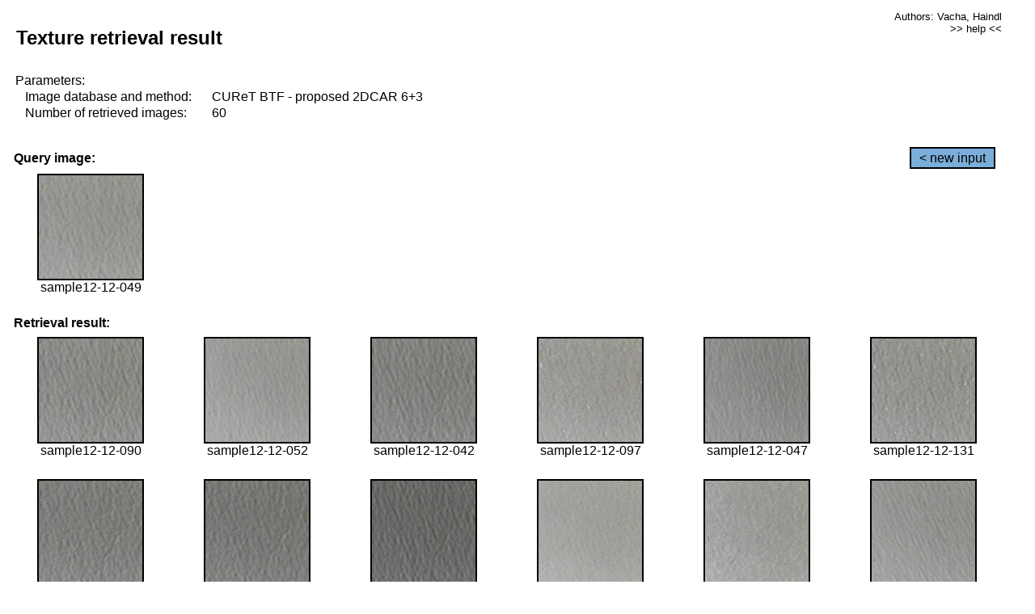

--- FILE ---
content_type: text/html;charset=UTF-8
request_url: http://cbir.utia.cas.cz/retrievalWebDemoCuret/RetrieveImages?database=0&database2=-1&input=1037&number=60&paging=45
body_size: 48799
content:


<!DOCTYPE HTML PUBLIC "-//W3C//DTD HTML 4.01 Transitional//EN"
"http://www.w3.org/TR/html4/loose.dtd">

<html>
  <head>
        <LINK REL="stylesheet" TYPE="text/css" HREF="retr.css">
    <meta http-equiv="Content-Type" content="text/html; charset=UTF-8">
    <title>Demonstration of MRF Illumination Invariants - http://ro.utia.cz/</title>
    <script>
     function toggleHelp() {
       var obj = document.getElementById('help');
	if (obj.style.display == 'none') {
          obj.style.display = 'block';
	} else {
          obj.style.display = 'none';
	}
     }
    </script>

  </head>
  <body>
     <div onclick="toggleHelp()" id="help" style="position:absolute; display:none; width:70%; height:70%; margin:5% 10%; auto; background-color:lightgray; border:1px solid darkgray; padding:2em;">
	<h1>Help</h1>
        <a href="#" style="display:block; position:absolute; top: 10px; right:10px; border:1px solid gray; padding: 2px 2px 2px 2px; text-decoration: none; color: black">x</a>
        <br>
        <p>This demonstration shows retrieval of similar textures, regardless illumination conditions.
        </p>
        
        <p>
           The CUReT texture database consists of images of 61 materials, each acquired under 92
           different illumination and viewpoint directions.
        </p>
        
        <p>
           Click on the image and system will find other similar images. The images
           are considered to be similar if the structure is similar,
           regardless colour or direction of illumination.
           The result images are ordered from left to right and than top to bottom.
           The first is image is the most similar and than dissimilarity increases.
        </p>
        <p>
           More details on algorithm of finding similar images can be found in the published
           <a href="./">articles</a>.
        </p>
        <br>
        <br>
        <br>
        <br>
        <br>
        <br>
        <br>
        <br>
        <br>
        version: October 22, 2009
 </div>
    
    <table border="0" cellpadding="3" width="98%">
      <tbody>
        <tr><td colspan="4">
            <h2>&nbsp;Texture retrieval result</h2>
          </td><td align="right" valign="top" colspan="2">
            <small><a href="./" class="authors">Authors: Vacha, Haindl</a></small><br>
            <small><a href="#" class="help" onclick="toggleHelp(); return false;">>> help <<</a></small>
        </td></tr>
        <!-- parameters -->
        <tr><td colspan="6">
            <table border="0" cellpadding="0" width="100%"><tbody>
                <tr><td>
                    &nbsp;Parameters:<br/>
                </td></tr>
                <tr><td nowrap>
                    &nbsp;&nbsp;&nbsp;&nbsp;Image database and method:&nbsp;
                  </td><td width="80%">
                    CUReT BTF - proposed 2DCAR 6+3
                  </td>
                  
                </tr>
                <tr><td nowrap>
                    &nbsp;&nbsp;&nbsp;&nbsp;Number of retrieved images:&nbsp;
                  </td><td>
                    60
                  </td>
                </tr>
            </tbody></table>
          </td>
        </tr>
        <tr><td colspan="6">
            <br/>
          </td>
        </tr>
        <!-- query image -->
        <tr><td colspan="5">
            <b>&nbsp;Query image:<br/></b>
            
          </td>
          <td align="right" class="tdbutton">
            <a href="ShowInput?database=0&database2=-1&number=60&paging=45" class="button">&lt; new input</a>
            &nbsp;
          </td>
        </tr>
        <tr><td align="center" valign="top">
            <img src="http://cbir.utia.cas.cz:80/retrievalDemo-data/e16-icip/texs/all/sample12-12-049.jpg" alt="sample12-12-049" title="Name:&nbsp;sample12-12-049,&#13;Number:&nbsp;1037,&#13;Class:&nbsp;sample12" class="texture"
                   
                   
              />
            <br/>sample12-12-049
            <br/><br/>
          </td>
        </tr>
        <!--tr><td colspan="6">
            <br/>
          </td>
        </tr-->
        <!-- result images -->
        
        <tr><td colspan="6">
            <b>&nbsp;Retrieval result:</b>
          </td>
          
        </tr>
        
        <tr>
          
          <td align="center" width="16.666666666666668%"
                    
                        valign="top"
                   
              >
            
            <a href="RetrieveImages?database=0&database2=-1&input=1059&number=60&paging=45">
              <img src="http://cbir.utia.cas.cz:80/retrievalDemo-data/e16-icip/texs/all/sample12-12-090.jpg" alt="sample12-12-090" title="Position:&nbsp;1,&#13;Name:&nbsp;sample12-12-090,&#13;Number:&nbsp;1059,&#13;Distance:&nbsp;310.91,&#13;Class:&nbsp;sample12" class="texture"
                   
                   
                   />
            </a>
            <div>sample12-12-090</div>
            &nbsp;
            
            
          </td>
          
          <td align="center" width="16.666666666666668%"
                    
                        valign="top"
                   
              >
            
            <a href="RetrieveImages?database=0&database2=-1&input=1040&number=60&paging=45">
              <img src="http://cbir.utia.cas.cz:80/retrievalDemo-data/e16-icip/texs/all/sample12-12-052.jpg" alt="sample12-12-052" title="Position:&nbsp;2,&#13;Name:&nbsp;sample12-12-052,&#13;Number:&nbsp;1040,&#13;Distance:&nbsp;317.369,&#13;Class:&nbsp;sample12" class="texture"
                   
                   
                   />
            </a>
            <div>sample12-12-052</div>
            &nbsp;
            
            
          </td>
          
          <td align="center" width="16.666666666666668%"
                    
                        valign="top"
                   
              >
            
            <a href="RetrieveImages?database=0&database2=-1&input=1030&number=60&paging=45">
              <img src="http://cbir.utia.cas.cz:80/retrievalDemo-data/e16-icip/texs/all/sample12-12-042.jpg" alt="sample12-12-042" title="Position:&nbsp;3,&#13;Name:&nbsp;sample12-12-042,&#13;Number:&nbsp;1030,&#13;Distance:&nbsp;322.755,&#13;Class:&nbsp;sample12" class="texture"
                   
                   
                   />
            </a>
            <div>sample12-12-042</div>
            &nbsp;
            
            
          </td>
          
          <td align="center" width="16.666666666666668%"
                    
                        valign="top"
                   
              >
            
            <a href="RetrieveImages?database=0&database2=-1&input=1063&number=60&paging=45">
              <img src="http://cbir.utia.cas.cz:80/retrievalDemo-data/e16-icip/texs/all/sample12-12-097.jpg" alt="sample12-12-097" title="Position:&nbsp;4,&#13;Name:&nbsp;sample12-12-097,&#13;Number:&nbsp;1063,&#13;Distance:&nbsp;323.386,&#13;Class:&nbsp;sample12" class="texture"
                   
                   
                   />
            </a>
            <div>sample12-12-097</div>
            &nbsp;
            
            
          </td>
          
          <td align="center" width="16.666666666666668%"
                    
                        valign="top"
                   
              >
            
            <a href="RetrieveImages?database=0&database2=-1&input=1035&number=60&paging=45">
              <img src="http://cbir.utia.cas.cz:80/retrievalDemo-data/e16-icip/texs/all/sample12-12-047.jpg" alt="sample12-12-047" title="Position:&nbsp;5,&#13;Name:&nbsp;sample12-12-047,&#13;Number:&nbsp;1035,&#13;Distance:&nbsp;325.067,&#13;Class:&nbsp;sample12" class="texture"
                   
                   
                   />
            </a>
            <div>sample12-12-047</div>
            &nbsp;
            
            
          </td>
          
          <td align="center" width="16.666666666666668%"
                    
                        valign="top"
                   
              >
            
            <a href="RetrieveImages?database=0&database2=-1&input=1082&number=60&paging=45">
              <img src="http://cbir.utia.cas.cz:80/retrievalDemo-data/e16-icip/texs/all/sample12-12-131.jpg" alt="sample12-12-131" title="Position:&nbsp;6,&#13;Name:&nbsp;sample12-12-131,&#13;Number:&nbsp;1082,&#13;Distance:&nbsp;334.27,&#13;Class:&nbsp;sample12" class="texture"
                   
                   
                   />
            </a>
            <div>sample12-12-131</div>
            &nbsp;
            
            
          </td>
          
          
          
        </tr>
        
        <tr>
          
          <td align="center" width="16.666666666666668%"
                    
                        valign="top"
                   
              >
            
            <a href="RetrieveImages?database=0&database2=-1&input=1057&number=60&paging=45">
              <img src="http://cbir.utia.cas.cz:80/retrievalDemo-data/e16-icip/texs/all/sample12-12-085.jpg" alt="sample12-12-085" title="Position:&nbsp;7,&#13;Name:&nbsp;sample12-12-085,&#13;Number:&nbsp;1057,&#13;Distance:&nbsp;334.886,&#13;Class:&nbsp;sample12" class="texture"
                   
                   
                   />
            </a>
            <div>sample12-12-085</div>
            &nbsp;
            
            
          </td>
          
          <td align="center" width="16.666666666666668%"
                    
                        valign="top"
                   
              >
            
            <a href="RetrieveImages?database=0&database2=-1&input=1027&number=60&paging=45">
              <img src="http://cbir.utia.cas.cz:80/retrievalDemo-data/e16-icip/texs/all/sample12-12-037.jpg" alt="sample12-12-037" title="Position:&nbsp;8,&#13;Name:&nbsp;sample12-12-037,&#13;Number:&nbsp;1027,&#13;Distance:&nbsp;336.522,&#13;Class:&nbsp;sample12" class="texture"
                   
                   
                   />
            </a>
            <div>sample12-12-037</div>
            &nbsp;
            
            
          </td>
          
          <td align="center" width="16.666666666666668%"
                    
                        valign="top"
                   
              >
            
            <a href="RetrieveImages?database=0&database2=-1&input=1024&number=60&paging=45">
              <img src="http://cbir.utia.cas.cz:80/retrievalDemo-data/e16-icip/texs/all/sample12-12-033.jpg" alt="sample12-12-033" title="Position:&nbsp;9,&#13;Name:&nbsp;sample12-12-033,&#13;Number:&nbsp;1024,&#13;Distance:&nbsp;344.037,&#13;Class:&nbsp;sample12" class="texture"
                   
                   
                   />
            </a>
            <div>sample12-12-033</div>
            &nbsp;
            
            
          </td>
          
          <td align="center" width="16.666666666666668%"
                    
                        valign="top"
                   
              >
            
            <a href="RetrieveImages?database=0&database2=-1&input=1043&number=60&paging=45">
              <img src="http://cbir.utia.cas.cz:80/retrievalDemo-data/e16-icip/texs/all/sample12-12-055.jpg" alt="sample12-12-055" title="Position:&nbsp;10,&#13;Name:&nbsp;sample12-12-055,&#13;Number:&nbsp;1043,&#13;Distance:&nbsp;346.071,&#13;Class:&nbsp;sample12" class="texture"
                   
                   
                   />
            </a>
            <div>sample12-12-055</div>
            &nbsp;
            
            
          </td>
          
          <td align="center" width="16.666666666666668%"
                    
                        valign="top"
                   
              >
            
            <a href="RetrieveImages?database=0&database2=-1&input=1098&number=60&paging=45">
              <img src="http://cbir.utia.cas.cz:80/retrievalDemo-data/e16-icip/texs/all/sample12-12-165.jpg" alt="sample12-12-165" title="Position:&nbsp;11,&#13;Name:&nbsp;sample12-12-165,&#13;Number:&nbsp;1098,&#13;Distance:&nbsp;346.46,&#13;Class:&nbsp;sample12" class="texture"
                   
                   
                   />
            </a>
            <div>sample12-12-165</div>
            &nbsp;
            
            
          </td>
          
          <td align="center" width="16.666666666666668%"
                    
                        valign="top"
                   
              >
            
            <a href="RetrieveImages?database=0&database2=-1&input=1038&number=60&paging=45">
              <img src="http://cbir.utia.cas.cz:80/retrievalDemo-data/e16-icip/texs/all/sample12-12-050.jpg" alt="sample12-12-050" title="Position:&nbsp;12,&#13;Name:&nbsp;sample12-12-050,&#13;Number:&nbsp;1038,&#13;Distance:&nbsp;347.247,&#13;Class:&nbsp;sample12" class="texture"
                   
                   
                   />
            </a>
            <div>sample12-12-050</div>
            &nbsp;
            
            
          </td>
          
          
          
        </tr>
        
        <tr>
          
          <td align="center" width="16.666666666666668%"
                    
                        valign="top"
                   
              >
            
            <a href="RetrieveImages?database=0&database2=-1&input=1034&number=60&paging=45">
              <img src="http://cbir.utia.cas.cz:80/retrievalDemo-data/e16-icip/texs/all/sample12-12-046.jpg" alt="sample12-12-046" title="Position:&nbsp;13,&#13;Name:&nbsp;sample12-12-046,&#13;Number:&nbsp;1034,&#13;Distance:&nbsp;347.449,&#13;Class:&nbsp;sample12" class="texture"
                   
                   
                   />
            </a>
            <div>sample12-12-046</div>
            &nbsp;
            
            
          </td>
          
          <td align="center" width="16.666666666666668%"
                    
                        valign="top"
                   
              >
            
            <a href="RetrieveImages?database=0&database2=-1&input=1079&number=60&paging=45">
              <img src="http://cbir.utia.cas.cz:80/retrievalDemo-data/e16-icip/texs/all/sample12-12-125.jpg" alt="sample12-12-125" title="Position:&nbsp;14,&#13;Name:&nbsp;sample12-12-125,&#13;Number:&nbsp;1079,&#13;Distance:&nbsp;347.495,&#13;Class:&nbsp;sample12" class="texture"
                   
                   
                   />
            </a>
            <div>sample12-12-125</div>
            &nbsp;
            
            
          </td>
          
          <td align="center" width="16.666666666666668%"
                    
                        valign="top"
                   
              >
            
            <a href="RetrieveImages?database=0&database2=-1&input=1080&number=60&paging=45">
              <img src="http://cbir.utia.cas.cz:80/retrievalDemo-data/e16-icip/texs/all/sample12-12-128.jpg" alt="sample12-12-128" title="Position:&nbsp;15,&#13;Name:&nbsp;sample12-12-128,&#13;Number:&nbsp;1080,&#13;Distance:&nbsp;347.755,&#13;Class:&nbsp;sample12" class="texture"
                   
                   
                   />
            </a>
            <div>sample12-12-128</div>
            &nbsp;
            
            
          </td>
          
          <td align="center" width="16.666666666666668%"
                    
                        valign="top"
                   
              >
            
            <a href="RetrieveImages?database=0&database2=-1&input=1055&number=60&paging=45">
              <img src="http://cbir.utia.cas.cz:80/retrievalDemo-data/e16-icip/texs/all/sample12-12-081.jpg" alt="sample12-12-081" title="Position:&nbsp;16,&#13;Name:&nbsp;sample12-12-081,&#13;Number:&nbsp;1055,&#13;Distance:&nbsp;350.267,&#13;Class:&nbsp;sample12" class="texture"
                   
                   
                   />
            </a>
            <div>sample12-12-081</div>
            &nbsp;
            
            
          </td>
          
          <td align="center" width="16.666666666666668%"
                    
                        valign="top"
                   
              >
            
            <a href="RetrieveImages?database=0&database2=-1&input=1018&number=60&paging=45">
              <img src="http://cbir.utia.cas.cz:80/retrievalDemo-data/e16-icip/texs/all/sample12-12-022.jpg" alt="sample12-12-022" title="Position:&nbsp;17,&#13;Name:&nbsp;sample12-12-022,&#13;Number:&nbsp;1018,&#13;Distance:&nbsp;354.601,&#13;Class:&nbsp;sample12" class="texture"
                   
                   
                   />
            </a>
            <div>sample12-12-022</div>
            &nbsp;
            
            
          </td>
          
          <td align="center" width="16.666666666666668%"
                    
                        valign="top"
                   
              >
            
            <a href="RetrieveImages?database=0&database2=-1&input=1067&number=60&paging=45">
              <img src="http://cbir.utia.cas.cz:80/retrievalDemo-data/e16-icip/texs/all/sample12-12-103.jpg" alt="sample12-12-103" title="Position:&nbsp;18,&#13;Name:&nbsp;sample12-12-103,&#13;Number:&nbsp;1067,&#13;Distance:&nbsp;356.096,&#13;Class:&nbsp;sample12" class="texture"
                   
                   
                   />
            </a>
            <div>sample12-12-103</div>
            &nbsp;
            
            
          </td>
          
          
          
        </tr>
        
        <tr>
          
          <td align="center" width="16.666666666666668%"
                    
                        valign="top"
                   
              >
            
            <a href="RetrieveImages?database=0&database2=-1&input=1052&number=60&paging=45">
              <img src="http://cbir.utia.cas.cz:80/retrievalDemo-data/e16-icip/texs/all/sample12-12-076.jpg" alt="sample12-12-076" title="Position:&nbsp;19,&#13;Name:&nbsp;sample12-12-076,&#13;Number:&nbsp;1052,&#13;Distance:&nbsp;361.791,&#13;Class:&nbsp;sample12" class="texture"
                   
                   
                   />
            </a>
            <div>sample12-12-076</div>
            &nbsp;
            
            
          </td>
          
          <td align="center" width="16.666666666666668%"
                    
                        valign="top"
                   
              >
            
            <a href="RetrieveImages?database=0&database2=-1&input=1065&number=60&paging=45">
              <img src="http://cbir.utia.cas.cz:80/retrievalDemo-data/e16-icip/texs/all/sample12-12-101.jpg" alt="sample12-12-101" title="Position:&nbsp;20,&#13;Name:&nbsp;sample12-12-101,&#13;Number:&nbsp;1065,&#13;Distance:&nbsp;365.244,&#13;Class:&nbsp;sample12" class="texture"
                   
                   
                   />
            </a>
            <div>sample12-12-101</div>
            &nbsp;
            
            
          </td>
          
          <td align="center" width="16.666666666666668%"
                    
                        valign="top"
                   
              >
            
            <a href="RetrieveImages?database=0&database2=-1&input=1042&number=60&paging=45">
              <img src="http://cbir.utia.cas.cz:80/retrievalDemo-data/e16-icip/texs/all/sample12-12-054.jpg" alt="sample12-12-054" title="Position:&nbsp;21,&#13;Name:&nbsp;sample12-12-054,&#13;Number:&nbsp;1042,&#13;Distance:&nbsp;365.686,&#13;Class:&nbsp;sample12" class="texture"
                   
                   
                   />
            </a>
            <div>sample12-12-054</div>
            &nbsp;
            
            
          </td>
          
          <td align="center" width="16.666666666666668%"
                    
                        valign="top"
                   
              >
            
            <a href="RetrieveImages?database=0&database2=-1&input=1051&number=60&paging=45">
              <img src="http://cbir.utia.cas.cz:80/retrievalDemo-data/e16-icip/texs/all/sample12-12-073.jpg" alt="sample12-12-073" title="Position:&nbsp;22,&#13;Name:&nbsp;sample12-12-073,&#13;Number:&nbsp;1051,&#13;Distance:&nbsp;365.889,&#13;Class:&nbsp;sample12" class="texture"
                   
                   
                   />
            </a>
            <div>sample12-12-073</div>
            &nbsp;
            
            
          </td>
          
          <td align="center" width="16.666666666666668%"
                    
                        valign="top"
                   
              >
            
            <a href="RetrieveImages?database=0&database2=-1&input=1020&number=60&paging=45">
              <img src="http://cbir.utia.cas.cz:80/retrievalDemo-data/e16-icip/texs/all/sample12-12-026.jpg" alt="sample12-12-026" title="Position:&nbsp;23,&#13;Name:&nbsp;sample12-12-026,&#13;Number:&nbsp;1020,&#13;Distance:&nbsp;366.179,&#13;Class:&nbsp;sample12" class="texture"
                   
                   
                   />
            </a>
            <div>sample12-12-026</div>
            &nbsp;
            
            
          </td>
          
          <td align="center" width="16.666666666666668%"
                    
                        valign="top"
                   
              >
            
            <a href="RetrieveImages?database=0&database2=-1&input=1041&number=60&paging=45">
              <img src="http://cbir.utia.cas.cz:80/retrievalDemo-data/e16-icip/texs/all/sample12-12-053.jpg" alt="sample12-12-053" title="Position:&nbsp;24,&#13;Name:&nbsp;sample12-12-053,&#13;Number:&nbsp;1041,&#13;Distance:&nbsp;370.707,&#13;Class:&nbsp;sample12" class="texture"
                   
                   
                   />
            </a>
            <div>sample12-12-053</div>
            &nbsp;
            
            
          </td>
          
          
          
        </tr>
        
        <tr>
          
          <td align="center" width="16.666666666666668%"
                    
                        valign="top"
                   
              >
            
            <a href="RetrieveImages?database=0&database2=-1&input=1084&number=60&paging=45">
              <img src="http://cbir.utia.cas.cz:80/retrievalDemo-data/e16-icip/texs/all/sample12-12-136.jpg" alt="sample12-12-136" title="Position:&nbsp;25,&#13;Name:&nbsp;sample12-12-136,&#13;Number:&nbsp;1084,&#13;Distance:&nbsp;372.521,&#13;Class:&nbsp;sample12" class="texture"
                   
                   
                   />
            </a>
            <div>sample12-12-136</div>
            &nbsp;
            
            
          </td>
          
          <td align="center" width="16.666666666666668%"
                    
                        valign="top"
                   
              >
            
            <a href="RetrieveImages?database=0&database2=-1&input=1054&number=60&paging=45">
              <img src="http://cbir.utia.cas.cz:80/retrievalDemo-data/e16-icip/texs/all/sample12-12-079.jpg" alt="sample12-12-079" title="Position:&nbsp;26,&#13;Name:&nbsp;sample12-12-079,&#13;Number:&nbsp;1054,&#13;Distance:&nbsp;374.029,&#13;Class:&nbsp;sample12" class="texture"
                   
                   
                   />
            </a>
            <div>sample12-12-079</div>
            &nbsp;
            
            
          </td>
          
          <td align="center" width="16.666666666666668%"
                    
                        valign="top"
                   
              >
            
            <a href="RetrieveImages?database=0&database2=-1&input=1083&number=60&paging=45">
              <img src="http://cbir.utia.cas.cz:80/retrievalDemo-data/e16-icip/texs/all/sample12-12-134.jpg" alt="sample12-12-134" title="Position:&nbsp;27,&#13;Name:&nbsp;sample12-12-134,&#13;Number:&nbsp;1083,&#13;Distance:&nbsp;374.72,&#13;Class:&nbsp;sample12" class="texture"
                   
                   
                   />
            </a>
            <div>sample12-12-134</div>
            &nbsp;
            
            
          </td>
          
          <td align="center" width="16.666666666666668%"
                    
                        valign="top"
                   
              >
            
            <a href="RetrieveImages?database=0&database2=-1&input=1078&number=60&paging=45">
              <img src="http://cbir.utia.cas.cz:80/retrievalDemo-data/e16-icip/texs/all/sample12-12-123.jpg" alt="sample12-12-123" title="Position:&nbsp;28,&#13;Name:&nbsp;sample12-12-123,&#13;Number:&nbsp;1078,&#13;Distance:&nbsp;375.677,&#13;Class:&nbsp;sample12" class="texture"
                   
                   
                   />
            </a>
            <div>sample12-12-123</div>
            &nbsp;
            
            
          </td>
          
          <td align="center" width="16.666666666666668%"
                    
                        valign="top"
                   
              >
            
            <a href="RetrieveImages?database=0&database2=-1&input=1097&number=60&paging=45">
              <img src="http://cbir.utia.cas.cz:80/retrievalDemo-data/e16-icip/texs/all/sample12-12-161.jpg" alt="sample12-12-161" title="Position:&nbsp;29,&#13;Name:&nbsp;sample12-12-161,&#13;Number:&nbsp;1097,&#13;Distance:&nbsp;376.005,&#13;Class:&nbsp;sample12" class="texture"
                   
                   
                   />
            </a>
            <div>sample12-12-161</div>
            &nbsp;
            
            
          </td>
          
          <td align="center" width="16.666666666666668%"
                    
                        valign="top"
                   
              >
            
            <a href="RetrieveImages?database=0&database2=-1&input=1058&number=60&paging=45">
              <img src="http://cbir.utia.cas.cz:80/retrievalDemo-data/e16-icip/texs/all/sample12-12-087.jpg" alt="sample12-12-087" title="Position:&nbsp;30,&#13;Name:&nbsp;sample12-12-087,&#13;Number:&nbsp;1058,&#13;Distance:&nbsp;377.593,&#13;Class:&nbsp;sample12" class="texture"
                   
                   
                   />
            </a>
            <div>sample12-12-087</div>
            &nbsp;
            
            
          </td>
          
          
          
        </tr>
        
        <tr>
          
          <td align="center" width="16.666666666666668%"
                    
                        valign="top"
                   
              >
            
            <a href="RetrieveImages?database=0&database2=-1&input=1039&number=60&paging=45">
              <img src="http://cbir.utia.cas.cz:80/retrievalDemo-data/e16-icip/texs/all/sample12-12-051.jpg" alt="sample12-12-051" title="Position:&nbsp;31,&#13;Name:&nbsp;sample12-12-051,&#13;Number:&nbsp;1039,&#13;Distance:&nbsp;378.288,&#13;Class:&nbsp;sample12" class="texture"
                   
                   
                   />
            </a>
            <div>sample12-12-051</div>
            &nbsp;
            
            
          </td>
          
          <td align="center" width="16.666666666666668%"
                    
                        valign="top"
                   
              >
            
            <a href="RetrieveImages?database=0&database2=-1&input=1031&number=60&paging=45">
              <img src="http://cbir.utia.cas.cz:80/retrievalDemo-data/e16-icip/texs/all/sample12-12-043.jpg" alt="sample12-12-043" title="Position:&nbsp;32,&#13;Name:&nbsp;sample12-12-043,&#13;Number:&nbsp;1031,&#13;Distance:&nbsp;379.478,&#13;Class:&nbsp;sample12" class="texture"
                   
                   
                   />
            </a>
            <div>sample12-12-043</div>
            &nbsp;
            
            
          </td>
          
          <td align="center" width="16.666666666666668%"
                    
                        valign="top"
                   
              >
            
            <a href="RetrieveImages?database=0&database2=-1&input=1081&number=60&paging=45">
              <img src="http://cbir.utia.cas.cz:80/retrievalDemo-data/e16-icip/texs/all/sample12-12-129.jpg" alt="sample12-12-129" title="Position:&nbsp;33,&#13;Name:&nbsp;sample12-12-129,&#13;Number:&nbsp;1081,&#13;Distance:&nbsp;379.663,&#13;Class:&nbsp;sample12" class="texture"
                   
                   
                   />
            </a>
            <div>sample12-12-129</div>
            &nbsp;
            
            
          </td>
          
          <td align="center" width="16.666666666666668%"
                    
                        valign="top"
                   
              >
            
            <a href="RetrieveImages?database=0&database2=-1&input=1076&number=60&paging=45">
              <img src="http://cbir.utia.cas.cz:80/retrievalDemo-data/e16-icip/texs/all/sample12-12-121.jpg" alt="sample12-12-121" title="Position:&nbsp;34,&#13;Name:&nbsp;sample12-12-121,&#13;Number:&nbsp;1076,&#13;Distance:&nbsp;380.461,&#13;Class:&nbsp;sample12" class="texture"
                   
                   
                   />
            </a>
            <div>sample12-12-121</div>
            &nbsp;
            
            
          </td>
          
          <td align="center" width="16.666666666666668%"
                    
                        valign="top"
                   
              >
            
            <a href="RetrieveImages?database=0&database2=-1&input=1061&number=60&paging=45">
              <img src="http://cbir.utia.cas.cz:80/retrievalDemo-data/e16-icip/texs/all/sample12-12-094.jpg" alt="sample12-12-094" title="Position:&nbsp;35,&#13;Name:&nbsp;sample12-12-094,&#13;Number:&nbsp;1061,&#13;Distance:&nbsp;383.417,&#13;Class:&nbsp;sample12" class="texture"
                   
                   
                   />
            </a>
            <div>sample12-12-094</div>
            &nbsp;
            
            
          </td>
          
          <td align="center" width="16.666666666666668%"
                    
                        valign="top"
                   
              >
            
            <a href="RetrieveImages?database=0&database2=-1&input=1064&number=60&paging=45">
              <img src="http://cbir.utia.cas.cz:80/retrievalDemo-data/e16-icip/texs/all/sample12-12-099.jpg" alt="sample12-12-099" title="Position:&nbsp;36,&#13;Name:&nbsp;sample12-12-099,&#13;Number:&nbsp;1064,&#13;Distance:&nbsp;385.136,&#13;Class:&nbsp;sample12" class="texture"
                   
                   
                   />
            </a>
            <div>sample12-12-099</div>
            &nbsp;
            
            
          </td>
          
          
          
        </tr>
        
        <tr>
          
          <td align="center" width="16.666666666666668%"
                    
                        valign="top"
                   
              >
            
            <a href="RetrieveImages?database=0&database2=-1&input=1066&number=60&paging=45">
              <img src="http://cbir.utia.cas.cz:80/retrievalDemo-data/e16-icip/texs/all/sample12-12-102.jpg" alt="sample12-12-102" title="Position:&nbsp;37,&#13;Name:&nbsp;sample12-12-102,&#13;Number:&nbsp;1066,&#13;Distance:&nbsp;386.103,&#13;Class:&nbsp;sample12" class="texture"
                   
                   
                   />
            </a>
            <div>sample12-12-102</div>
            &nbsp;
            
            
          </td>
          
          <td align="center" width="16.666666666666668%"
                    
                        valign="top"
                   
              >
            
            <a href="RetrieveImages?database=0&database2=-1&input=1049&number=60&paging=45">
              <img src="http://cbir.utia.cas.cz:80/retrievalDemo-data/e16-icip/texs/all/sample12-12-068.jpg" alt="sample12-12-068" title="Position:&nbsp;38,&#13;Name:&nbsp;sample12-12-068,&#13;Number:&nbsp;1049,&#13;Distance:&nbsp;386.833,&#13;Class:&nbsp;sample12" class="texture"
                   
                   
                   />
            </a>
            <div>sample12-12-068</div>
            &nbsp;
            
            
          </td>
          
          <td align="center" width="16.666666666666668%"
                    
                        valign="top"
                   
              >
            
            <a href="RetrieveImages?database=0&database2=-1&input=1014&number=60&paging=45">
              <img src="http://cbir.utia.cas.cz:80/retrievalDemo-data/e16-icip/texs/all/sample12-12-014.jpg" alt="sample12-12-014" title="Position:&nbsp;39,&#13;Name:&nbsp;sample12-12-014,&#13;Number:&nbsp;1014,&#13;Distance:&nbsp;387.747,&#13;Class:&nbsp;sample12" class="texture"
                   
                   
                   />
            </a>
            <div>sample12-12-014</div>
            &nbsp;
            
            
          </td>
          
          <td align="center" width="16.666666666666668%"
                    
                        valign="top"
                   
              >
            
            <a href="RetrieveImages?database=0&database2=-1&input=1013&number=60&paging=45">
              <img src="http://cbir.utia.cas.cz:80/retrievalDemo-data/e16-icip/texs/all/sample12-12-011.jpg" alt="sample12-12-011" title="Position:&nbsp;40,&#13;Name:&nbsp;sample12-12-011,&#13;Number:&nbsp;1013,&#13;Distance:&nbsp;387.89,&#13;Class:&nbsp;sample12" class="texture"
                   
                   
                   />
            </a>
            <div>sample12-12-011</div>
            &nbsp;
            
            
          </td>
          
          <td align="center" width="16.666666666666668%"
                    
                        valign="top"
                   
              >
            
            <a href="RetrieveImages?database=0&database2=-1&input=1060&number=60&paging=45">
              <img src="http://cbir.utia.cas.cz:80/retrievalDemo-data/e16-icip/texs/all/sample12-12-093.jpg" alt="sample12-12-093" title="Position:&nbsp;41,&#13;Name:&nbsp;sample12-12-093,&#13;Number:&nbsp;1060,&#13;Distance:&nbsp;388.004,&#13;Class:&nbsp;sample12" class="texture"
                   
                   
                   />
            </a>
            <div>sample12-12-093</div>
            &nbsp;
            
            
          </td>
          
          <td align="center" width="16.666666666666668%"
                    
                        valign="top"
                   
              >
            
            <a href="RetrieveImages?database=0&database2=-1&input=1085&number=60&paging=45">
              <img src="http://cbir.utia.cas.cz:80/retrievalDemo-data/e16-icip/texs/all/sample12-12-141.jpg" alt="sample12-12-141" title="Position:&nbsp;42,&#13;Name:&nbsp;sample12-12-141,&#13;Number:&nbsp;1085,&#13;Distance:&nbsp;388.909,&#13;Class:&nbsp;sample12" class="texture"
                   
                   
                   />
            </a>
            <div>sample12-12-141</div>
            &nbsp;
            
            
          </td>
          
          
          
        </tr>
        
        <tr>
          
          <td align="center" width="16.666666666666668%"
                    
                        valign="top"
                   
              >
            
            <a href="RetrieveImages?database=0&database2=-1&input=1048&number=60&paging=45">
              <img src="http://cbir.utia.cas.cz:80/retrievalDemo-data/e16-icip/texs/all/sample12-12-065.jpg" alt="sample12-12-065" title="Position:&nbsp;43,&#13;Name:&nbsp;sample12-12-065,&#13;Number:&nbsp;1048,&#13;Distance:&nbsp;389.384,&#13;Class:&nbsp;sample12" class="texture"
                   
                   
                   />
            </a>
            <div>sample12-12-065</div>
            &nbsp;
            
            
          </td>
          
          <td align="center" width="16.666666666666668%"
                    
                        valign="top"
                   
              >
            
            <a href="RetrieveImages?database=0&database2=-1&input=1071&number=60&paging=45">
              <img src="http://cbir.utia.cas.cz:80/retrievalDemo-data/e16-icip/texs/all/sample12-12-112.jpg" alt="sample12-12-112" title="Position:&nbsp;44,&#13;Name:&nbsp;sample12-12-112,&#13;Number:&nbsp;1071,&#13;Distance:&nbsp;390.457,&#13;Class:&nbsp;sample12" class="texture"
                   
                   
                   />
            </a>
            <div>sample12-12-112</div>
            &nbsp;
            
            
          </td>
          
          <td align="center" width="16.666666666666668%"
                    
                        valign="top"
                   
              >
            
            <a href="RetrieveImages?database=0&database2=-1&input=1075&number=60&paging=45">
              <img src="http://cbir.utia.cas.cz:80/retrievalDemo-data/e16-icip/texs/all/sample12-12-119.jpg" alt="sample12-12-119" title="Position:&nbsp;45,&#13;Name:&nbsp;sample12-12-119,&#13;Number:&nbsp;1075,&#13;Distance:&nbsp;392.69,&#13;Class:&nbsp;sample12" class="texture"
                   
                   
                   />
            </a>
            <div>sample12-12-119</div>
            &nbsp;
            
            
          </td>
          
          <td align="center" width="16.666666666666668%"
                    
                        valign="top"
                   
              >
            
            <a href="RetrieveImages?database=0&database2=-1&input=1096&number=60&paging=45">
              <img src="http://cbir.utia.cas.cz:80/retrievalDemo-data/e16-icip/texs/all/sample12-12-160.jpg" alt="sample12-12-160" title="Position:&nbsp;46,&#13;Name:&nbsp;sample12-12-160,&#13;Number:&nbsp;1096,&#13;Distance:&nbsp;392.791,&#13;Class:&nbsp;sample12" class="texture"
                   
                   
                   />
            </a>
            <div>sample12-12-160</div>
            &nbsp;
            
            
          </td>
          
          <td align="center" width="16.666666666666668%"
                    
                        valign="top"
                   
              >
            
            <a href="RetrieveImages?database=0&database2=-1&input=1036&number=60&paging=45">
              <img src="http://cbir.utia.cas.cz:80/retrievalDemo-data/e16-icip/texs/all/sample12-12-048.jpg" alt="sample12-12-048" title="Position:&nbsp;47,&#13;Name:&nbsp;sample12-12-048,&#13;Number:&nbsp;1036,&#13;Distance:&nbsp;392.854,&#13;Class:&nbsp;sample12" class="texture"
                   
                   
                   />
            </a>
            <div>sample12-12-048</div>
            &nbsp;
            
            
          </td>
          
          <td align="center" width="16.666666666666668%"
                    
                        valign="top"
                   
              >
            
            <a href="RetrieveImages?database=0&database2=-1&input=1072&number=60&paging=45">
              <img src="http://cbir.utia.cas.cz:80/retrievalDemo-data/e16-icip/texs/all/sample12-12-114.jpg" alt="sample12-12-114" title="Position:&nbsp;48,&#13;Name:&nbsp;sample12-12-114,&#13;Number:&nbsp;1072,&#13;Distance:&nbsp;394.03,&#13;Class:&nbsp;sample12" class="texture"
                   
                   
                   />
            </a>
            <div>sample12-12-114</div>
            &nbsp;
            
            
          </td>
          
          
          
        </tr>
        
        <tr>
          
          <td align="center" width="16.666666666666668%"
                    
                        valign="top"
                   
              >
            
            <a href="RetrieveImages?database=0&database2=-1&input=1954&number=60&paging=45">
              <img src="http://cbir.utia.cas.cz:80/retrievalDemo-data/e16-icip/texs/all/sample22-22-046.jpg" alt="sample22-22-046" title="Position:&nbsp;49,&#13;Name:&nbsp;sample22-22-046,&#13;Number:&nbsp;1954,&#13;Distance:&nbsp;394.069,&#13;Class:&nbsp;sample22" class="texture"
                   
                   
                   />
            </a>
            <div>sample22-22-046</div>
            &nbsp;
            
            
          </td>
          
          <td align="center" width="16.666666666666668%"
                    
                        valign="top"
                   
              >
            
            <a href="RetrieveImages?database=0&database2=-1&input=1095&number=60&paging=45">
              <img src="http://cbir.utia.cas.cz:80/retrievalDemo-data/e16-icip/texs/all/sample12-12-158.jpg" alt="sample12-12-158" title="Position:&nbsp;50,&#13;Name:&nbsp;sample12-12-158,&#13;Number:&nbsp;1095,&#13;Distance:&nbsp;394.596,&#13;Class:&nbsp;sample12" class="texture"
                   
                   
                   />
            </a>
            <div>sample12-12-158</div>
            &nbsp;
            
            
          </td>
          
          <td align="center" width="16.666666666666668%"
                    
                        valign="top"
                   
              >
            
            <a href="RetrieveImages?database=0&database2=-1&input=1074&number=60&paging=45">
              <img src="http://cbir.utia.cas.cz:80/retrievalDemo-data/e16-icip/texs/all/sample12-12-117.jpg" alt="sample12-12-117" title="Position:&nbsp;51,&#13;Name:&nbsp;sample12-12-117,&#13;Number:&nbsp;1074,&#13;Distance:&nbsp;397.18,&#13;Class:&nbsp;sample12" class="texture"
                   
                   
                   />
            </a>
            <div>sample12-12-117</div>
            &nbsp;
            
            
          </td>
          
          <td align="center" width="16.666666666666668%"
                    
                        valign="top"
                   
              >
            
            <a href="RetrieveImages?database=0&database2=-1&input=2815&number=60&paging=45">
              <img src="http://cbir.utia.cas.cz:80/retrievalDemo-data/e16-icip/texs/all/sample31-31-103.jpg" alt="sample31-31-103" title="Position:&nbsp;52,&#13;Name:&nbsp;sample31-31-103,&#13;Number:&nbsp;2815,&#13;Distance:&nbsp;397.597,&#13;Class:&nbsp;sample31" class="texture"
                   
                   
                   />
            </a>
            <div>sample31-31-103</div>
            &nbsp;
            
            
          </td>
          
          <td align="center" width="16.666666666666668%"
                    
                        valign="top"
                   
              >
            
            <a href="RetrieveImages?database=0&database2=-1&input=1950&number=60&paging=45">
              <img src="http://cbir.utia.cas.cz:80/retrievalDemo-data/e16-icip/texs/all/sample22-22-042.jpg" alt="sample22-22-042" title="Position:&nbsp;53,&#13;Name:&nbsp;sample22-22-042,&#13;Number:&nbsp;1950,&#13;Distance:&nbsp;398.239,&#13;Class:&nbsp;sample22" class="texture"
                   
                   
                   />
            </a>
            <div>sample22-22-042</div>
            &nbsp;
            
            
          </td>
          
          <td align="center" width="16.666666666666668%"
                    
                        valign="top"
                   
              >
            
            <a href="RetrieveImages?database=0&database2=-1&input=1022&number=60&paging=45">
              <img src="http://cbir.utia.cas.cz:80/retrievalDemo-data/e16-icip/texs/all/sample12-12-030.jpg" alt="sample12-12-030" title="Position:&nbsp;54,&#13;Name:&nbsp;sample12-12-030,&#13;Number:&nbsp;1022,&#13;Distance:&nbsp;398.549,&#13;Class:&nbsp;sample12" class="texture"
                   
                   
                   />
            </a>
            <div>sample12-12-030</div>
            &nbsp;
            
            
          </td>
          
          
          
        </tr>
        
        <tr>
          
          <td align="center" width="16.666666666666668%"
                    
                        valign="top"
                   
              >
            
            <a href="RetrieveImages?database=0&database2=-1&input=1073&number=60&paging=45">
              <img src="http://cbir.utia.cas.cz:80/retrievalDemo-data/e16-icip/texs/all/sample12-12-116.jpg" alt="sample12-12-116" title="Position:&nbsp;55,&#13;Name:&nbsp;sample12-12-116,&#13;Number:&nbsp;1073,&#13;Distance:&nbsp;399.057,&#13;Class:&nbsp;sample12" class="texture"
                   
                   
                   />
            </a>
            <div>sample12-12-116</div>
            &nbsp;
            
            
          </td>
          
          <td align="center" width="16.666666666666668%"
                    
                        valign="top"
                   
              >
            
            <a href="RetrieveImages?database=0&database2=-1&input=32&number=60&paging=45">
              <img src="http://cbir.utia.cas.cz:80/retrievalDemo-data/e16-icip/texs/all/sample01-01-057.jpg" alt="sample01-01-057" title="Position:&nbsp;56,&#13;Name:&nbsp;sample01-01-057,&#13;Number:&nbsp;32,&#13;Distance:&nbsp;399.634,&#13;Class:&nbsp;sample01" class="texture"
                   
                   
                   />
            </a>
            <div>sample01-01-057</div>
            &nbsp;
            
            
          </td>
          
          <td align="center" width="16.666666666666668%"
                    
                        valign="top"
                   
              >
            
            <a href="RetrieveImages?database=0&database2=-1&input=2833&number=60&paging=45">
              <img src="http://cbir.utia.cas.cz:80/retrievalDemo-data/e16-icip/texs/all/sample31-31-141.jpg" alt="sample31-31-141" title="Position:&nbsp;57,&#13;Name:&nbsp;sample31-31-141,&#13;Number:&nbsp;2833,&#13;Distance:&nbsp;400.094,&#13;Class:&nbsp;sample31" class="texture"
                   
                   
                   />
            </a>
            <div>sample31-31-141</div>
            &nbsp;
            
            
          </td>
          
          <td align="center" width="16.666666666666668%"
                    
                        valign="top"
                   
              >
            
            <a href="RetrieveImages?database=0&database2=-1&input=1094&number=60&paging=45">
              <img src="http://cbir.utia.cas.cz:80/retrievalDemo-data/e16-icip/texs/all/sample12-12-156.jpg" alt="sample12-12-156" title="Position:&nbsp;58,&#13;Name:&nbsp;sample12-12-156,&#13;Number:&nbsp;1094,&#13;Distance:&nbsp;400.389,&#13;Class:&nbsp;sample12" class="texture"
                   
                   
                   />
            </a>
            <div>sample12-12-156</div>
            &nbsp;
            
            
          </td>
          
          <td align="center" width="16.666666666666668%"
                    
                        valign="top"
                   
              >
            
            <a href="RetrieveImages?database=0&database2=-1&input=1032&number=60&paging=45">
              <img src="http://cbir.utia.cas.cz:80/retrievalDemo-data/e16-icip/texs/all/sample12-12-044.jpg" alt="sample12-12-044" title="Position:&nbsp;59,&#13;Name:&nbsp;sample12-12-044,&#13;Number:&nbsp;1032,&#13;Distance:&nbsp;401.369,&#13;Class:&nbsp;sample12" class="texture"
                   
                   
                   />
            </a>
            <div>sample12-12-044</div>
            &nbsp;
            
            
          </td>
          
          <td align="center" width="16.666666666666668%"
                    
                        valign="top"
                   
              >
            
            <a href="RetrieveImages?database=0&database2=-1&input=1028&number=60&paging=45">
              <img src="http://cbir.utia.cas.cz:80/retrievalDemo-data/e16-icip/texs/all/sample12-12-039.jpg" alt="sample12-12-039" title="Position:&nbsp;60,&#13;Name:&nbsp;sample12-12-039,&#13;Number:&nbsp;1028,&#13;Distance:&nbsp;401.984,&#13;Class:&nbsp;sample12" class="texture"
                   
                   
                   />
            </a>
            <div>sample12-12-039</div>
            &nbsp;
            
            
          </td>
          
          
          
        </tr>
        
      </tbody>
    </table>

  </body>
</html>
